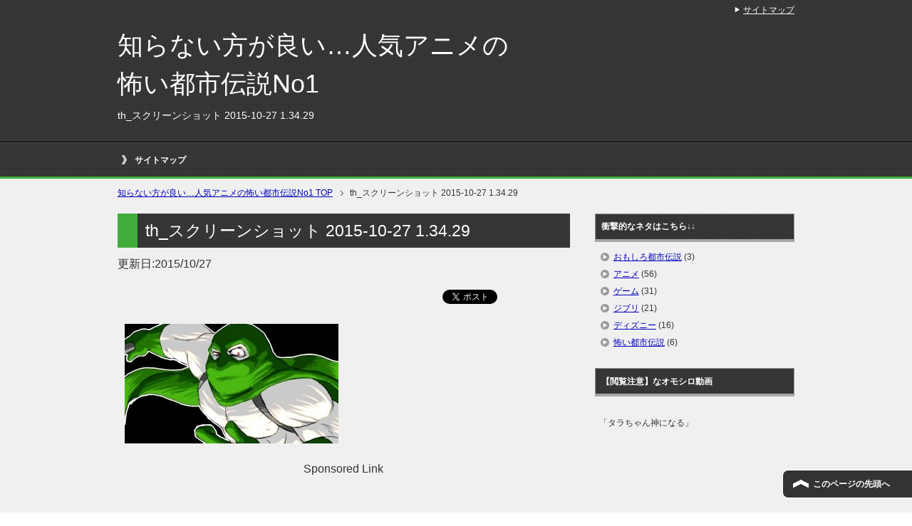

--- FILE ---
content_type: text/html; charset=UTF-8
request_url: https://anime-toshidensetu1.net/%E3%83%89%E3%83%A9%E3%82%AF%E3%82%A8%EF%BC%92%E3%81%AE%E9%83%BD%E5%B8%82%E4%BC%9D%E8%AA%AC%EF%BC%81%E3%82%A8%E3%83%B3%E3%83%87%E3%82%A3%E3%83%B3%E3%82%B0%E5%BE%8C%E3%82%84%E5%88%B6%E4%BD%9C%E7%A7%98.html/th_%E3%82%B9%E3%82%AF%E3%83%AA%E3%83%BC%E3%83%B3%E3%82%B7%E3%83%A7%E3%83%83%E3%83%88-2015-10-27-1-34-29-2
body_size: 8296
content:
<!DOCTYPE html PUBLIC "-//W3C//DTD XHTML 1.0 Transitional//EN" "http://www.w3.org/TR/xhtml1/DTD/xhtml1-transitional.dtd">
<html xmlns="http://www.w3.org/1999/xhtml" dir="ltr" xml:lang="ja" lang="ja" xmlns:og="http://ogp.me/ns#" xmlns:fb="http://www.facebook.com/2008/fbml" itemscope="itemscope" itemtype="http://schema.org/">
<head>

<script>
  (function(i,s,o,g,r,a,m){i['GoogleAnalyticsObject']=r;i[r]=i[r]||function(){
  (i[r].q=i[r].q||[]).push(arguments)},i[r].l=1*new Date();a=s.createElement(o),
  m=s.getElementsByTagName(o)[0];a.async=1;a.src=g;m.parentNode.insertBefore(a,m)
  })(window,document,'script','//www.google-analytics.com/analytics.js','ga');

  ga('create', 'UA-54988756-18', 'auto');
  ga('send', 'pageview');

</script>

<meta name="google-site-verification" content="jucYgU4V95g8-wxK1mlTyCmedijYM538TwSxz7STzjg" />
<meta http-equiv="Content-Type" content="text/html; charset=UTF-8" />
<title>th_スクリーンショット 2015-10-27 1.34.29 | 知らない方が良い…人気アニメの怖い都市伝説No1</title>
<meta name="viewport" content="width=device-width, initial-scale=1.0" />

<meta http-equiv="Content-Style-Type" content="text/css" />
<meta http-equiv="Content-Script-Type" content="text/javascript" />
<!--[if IE]><meta http-equiv="imagetoolbar" content="no" /><![endif]-->

<link rel="stylesheet" href="https://anime-toshidensetu1.net/wp-content/themes/keni62_wp_cool_141017/common.css" type="text/css" media="all" />
<link rel="stylesheet" href="https://anime-toshidensetu1.net/wp-content/themes/keni62_wp_cool_141017/layout.css" type="text/css" media="all" />
<link rel="stylesheet" href="https://anime-toshidensetu1.net/wp-content/themes/keni62_wp_cool_141017/design.css" type="text/css" media="all" />
<link rel="stylesheet" href="https://anime-toshidensetu1.net/wp-content/themes/keni62_wp_cool_141017/mobile.css" type="text/css" media="all" />
<link rel="stylesheet" href="https://anime-toshidensetu1.net/wp-content/themes/keni62_wp_cool_141017/mobile_layout.css" type="text/css" media="all" />
<link rel="stylesheet" href="https://anime-toshidensetu1.net/wp-content/themes/keni62_wp_cool_141017/advanced.css" type="text/css" media="all" />
<link rel="stylesheet" href="https://anime-toshidensetu1.net/wp-content/themes/keni62_wp_cool_141017/print.css" type="text/css" media="print" />

<link rel="shortcut icon" type="image/x-icon" href="https://anime-toshidensetu1.net/wp-content/themes/keni62_wp_cool_141017/favicon.ico" />
<link rel="apple-touch-icon" href="https://anime-toshidensetu1.net/wp-content/themes/keni62_wp_cool_141017/images/home-icon.png" />
<link rel="alternate" type="application/atom+xml" title="知らない方が良い…人気アニメの怖い都市伝説No1 Atom Feed" href="https://anime-toshidensetu1.net/feed/atom" />
<meta name="description" content="Sponsored Link (adsbygoogle = window.adsbygoogle || []).push({});" />

<!-- All in One SEO Pack 2.2.7.2 by Michael Torbert of Semper Fi Web Design[-1,-1] -->
<link rel="canonical" href="https://anime-toshidensetu1.net/%e3%83%89%e3%83%a9%e3%82%af%e3%82%a8%ef%bc%92%e3%81%ae%e9%83%bd%e5%b8%82%e4%bc%9d%e8%aa%ac%ef%bc%81%e3%82%a8%e3%83%b3%e3%83%87%e3%82%a3%e3%83%b3%e3%82%b0%e5%be%8c%e3%82%84%e5%88%b6%e4%bd%9c%e7%a7%98.html/th_%e3%82%b9%e3%82%af%e3%83%aa%e3%83%bc%e3%83%b3%e3%82%b7%e3%83%a7%e3%83%83%e3%83%88-2015-10-27-1-34-29-2" />
<!-- /all in one seo pack -->
<link rel="alternate" type="application/rss+xml" title="知らない方が良い…人気アニメの怖い都市伝説No1 &raquo; フィード" href="https://anime-toshidensetu1.net/feed" />
<link rel="alternate" type="application/rss+xml" title="知らない方が良い…人気アニメの怖い都市伝説No1 &raquo; コメントフィード" href="https://anime-toshidensetu1.net/comments/feed" />
<link rel="alternate" type="application/rss+xml" title="知らない方が良い…人気アニメの怖い都市伝説No1 &raquo; th_スクリーンショット 2015-10-27 1.34.29 のコメントのフィード" href="https://anime-toshidensetu1.net/%e3%83%89%e3%83%a9%e3%82%af%e3%82%a8%ef%bc%92%e3%81%ae%e9%83%bd%e5%b8%82%e4%bc%9d%e8%aa%ac%ef%bc%81%e3%82%a8%e3%83%b3%e3%83%87%e3%82%a3%e3%83%b3%e3%82%b0%e5%be%8c%e3%82%84%e5%88%b6%e4%bd%9c%e7%a7%98.html/th_%e3%82%b9%e3%82%af%e3%83%aa%e3%83%bc%e3%83%b3%e3%82%b7%e3%83%a7%e3%83%83%e3%83%88-2015-10-27-1-34-29-2/feed" />
		<script type="text/javascript">
			window._wpemojiSettings = {"baseUrl":"https:\/\/s.w.org\/images\/core\/emoji\/72x72\/","ext":".png","source":{"concatemoji":"https:\/\/anime-toshidensetu1.net\/wp-includes\/js\/wp-emoji-release.min.js?ver=4.3.34"}};
			!function(e,n,t){var a;function o(e){var t=n.createElement("canvas"),a=t.getContext&&t.getContext("2d");return!(!a||!a.fillText)&&(a.textBaseline="top",a.font="600 32px Arial","flag"===e?(a.fillText(String.fromCharCode(55356,56812,55356,56807),0,0),3e3<t.toDataURL().length):(a.fillText(String.fromCharCode(55357,56835),0,0),0!==a.getImageData(16,16,1,1).data[0]))}function i(e){var t=n.createElement("script");t.src=e,t.type="text/javascript",n.getElementsByTagName("head")[0].appendChild(t)}t.supports={simple:o("simple"),flag:o("flag")},t.DOMReady=!1,t.readyCallback=function(){t.DOMReady=!0},t.supports.simple&&t.supports.flag||(a=function(){t.readyCallback()},n.addEventListener?(n.addEventListener("DOMContentLoaded",a,!1),e.addEventListener("load",a,!1)):(e.attachEvent("onload",a),n.attachEvent("onreadystatechange",function(){"complete"===n.readyState&&t.readyCallback()})),(a=t.source||{}).concatemoji?i(a.concatemoji):a.wpemoji&&a.twemoji&&(i(a.twemoji),i(a.wpemoji)))}(window,document,window._wpemojiSettings);
		</script>
		<style type="text/css">
img.wp-smiley,
img.emoji {
	display: inline !important;
	border: none !important;
	box-shadow: none !important;
	height: 1em !important;
	width: 1em !important;
	margin: 0 .07em !important;
	vertical-align: -0.1em !important;
	background: none !important;
	padding: 0 !important;
}
</style>
<link rel='stylesheet' id='yarppWidgetCss-css'  href='https://anime-toshidensetu1.net/wp-content/plugins/yet-another-related-posts-plugin/style/widget.css?ver=4.3.34' type='text/css' media='all' />
<link rel='stylesheet' id='toc-screen-css'  href='https://anime-toshidensetu1.net/wp-content/plugins/table-of-contents-plus/screen.min.css?ver=2002' type='text/css' media='all' />
<link rel='stylesheet' id='wordpress-popular-posts-css-css'  href='https://anime-toshidensetu1.net/wp-content/plugins/wordpress-popular-posts/public/css/wpp.css?ver=4.0.0' type='text/css' media='all' />
<script type='text/javascript' src='https://anime-toshidensetu1.net/wp-includes/js/jquery/jquery.js?ver=1.11.3'></script>
<script type='text/javascript' src='https://anime-toshidensetu1.net/wp-includes/js/jquery/jquery-migrate.min.js?ver=1.2.1'></script>
<script type='text/javascript'>
/* <![CDATA[ */
var wpp_params = {"sampling_active":"","sampling_rate":"100","ajax_url":"https:\/\/anime-toshidensetu1.net\/wp-admin\/admin-ajax.php","action":"update_views_ajax","ID":"164","token":"f2fc6d43d6"};
/* ]]> */
</script>
<script type='text/javascript' src='https://anime-toshidensetu1.net/wp-content/plugins/wordpress-popular-posts/public/js/tracking.js?ver=4.0.0'></script>
<link rel="EditURI" type="application/rsd+xml" title="RSD" href="https://anime-toshidensetu1.net/xmlrpc.php?rsd" />
<link rel="wlwmanifest" type="application/wlwmanifest+xml" href="https://anime-toshidensetu1.net/wp-includes/wlwmanifest.xml" /> 
<meta name="generator" content="WordPress 4.3.34" />
<link rel='shortlink' href='https://anime-toshidensetu1.net/?p=164' />
<link rel="alternate" media="handheld" type="text/html" href="https://anime-toshidensetu1.net/%E3%83%89%E3%83%A9%E3%82%AF%E3%82%A8%EF%BC%92%E3%81%AE%E9%83%BD%E5%B8%82%E4%BC%9D%E8%AA%AC%EF%BC%81%E3%82%A8%E3%83%B3%E3%83%87%E3%82%A3%E3%83%B3%E3%82%B0%E5%BE%8C%E3%82%84%E5%88%B6%E4%BD%9C%E7%A7%98.html/th_%E3%82%B9%E3%82%AF%E3%83%AA%E3%83%BC%E3%83%B3%E3%82%B7%E3%83%A7%E3%83%83%E3%83%88-2015-10-27-1-34-29-2" />
<!-- Copyright protection script by daveligthart.com -->
<meta http-equiv="imagetoolbar" content="no">
<script language="Javascript">
/*<![CDATA[*/
document.oncontextmenu = function(){return false;};
/*]]>*/
</script>
<script type="text/javascript">
/*<![CDATA[*/
document.onselectstart=function(){
	if (event.srcElement.type != "text" && event.srcElement.type != "textarea" && event.srcElement.type != "password") {
		return false;
	}
	else {
	 	return true;
	}
};
if (window.sidebar) {
	document.onmousedown=function(e){
		var obj=e.target;
		if (obj.tagName.toUpperCase() == 'SELECT'
			|| obj.tagName.toUpperCase() == "INPUT" 
			|| obj.tagName.toUpperCase() == "TEXTAREA" 
			|| obj.tagName.toUpperCase() == "PASSWORD") {
			return true;
		}
		else {
			return false;
		}
	};
}
document.body.style.webkitTouchCallout='none';
/*]]>*/
</script>
<script type="text/javascript" language="JavaScript1.1">
/*<![CDATA[*/
if (parent.frames.length > 0) { top.location.replace(document.location); }
/*]]>*/
</script>
<script language="Javascript">
/*<![CDATA[*/
document.ondragstart = function(){return false;};
/*]]>*/
</script>
<style type="text/css">
<!—-
    * {
        -webkit-touch-callout: none;
        -webkit-user-select: none;
    }
     
    img {
	    -webkit-touch-callout: none;
        -webkit-user-select: none;
    }
-->
</style>
<!-- End Copyright protection script by daveligthart.com -->

<!-- Source hidden -->




















































































































































































































































































































































































































































































































































































































<!-- :-) -->
<style type="text/css">.broken_link, a.broken_link {
	text-decoration: line-through;
}</style></head>

<body class="attachment single single-attachment postid-164 attachmentid-164 attachment-jpeg col2">

<div id="fb-root"></div>
<div id="container">


<!--▼ヘッダー-->
<div id="header">
<div id="header-in">

<div id="header-title">
<p class="header-logo"><a href="https://anime-toshidensetu1.net">知らない方が良い…人気アニメの怖い都市伝説No1</a></p>


<h1>th_スクリーンショット 2015-10-27 1.34.29</h1>
</div>

<div id="header-text">
<p></p>
</div>

</div>
</div>
<!--▲ヘッダー-->


<!--▼グローバルナビ-->
<div id="global-nav">
<dl id="global-nav-in">
<dt class="btn-gnav">メニュー</dt>
<dd class="menu-wrap">
<ul id="menu" class="menu">
<li class="first page_item page-item-7"><a href="https://anime-toshidensetu1.net/sitemaps">サイトマップ</a></li>
</ul>
</dd>
</dl>
</div>
<!--▲グローバルナビ-->


<!--main-->
<div id="main">
<!--main-in-->
<div id="main-in">

<!--▼パン屑ナビ-->
<div id="breadcrumbs">
<ol>
<li class="first" itemscope="itemscope" itemtype="http://data-vocabulary.org/Breadcrumb"><a href="https://anime-toshidensetu1.net" itemprop="url"><span itemprop="title">知らない方が良い…人気アニメの怖い都市伝説No1 TOP</span></a></li>
<li itemscope="itemscope" itemtype="http://data-vocabulary.org/Breadcrumb">th_スクリーンショット 2015-10-27 1.34.29</li>
</ol>
</div>
<!--▲パン屑ナビ-->

<!--▽メイン＆サブ-->
<div id="main-and-sub">

<!--▽メインコンテンツ-->
<div id="main-contents">



<div class="post">
<h2 class="post-title">th_スクリーンショット 2015-10-27 1.34.29</h2>
<p class="post-meta">更新日:<span class="post-data">2015/10/27</span><span class="post-data"></span> </p>
<ul class="sb m20-b">
<li class="sb-tweet"></li>
<li class="sb-hatebu"></li>
<li class="sb-gplus"></li>
<li class="sb-fb-like"></li>
</ul>
<div class="contents clearfix">

	<div class="article">
	<!--本文-->
	<p class="attachment"><a href='https://anime-toshidensetu1.net/wp-content/uploads/2015/10/37403c12c887f5004f8d7bb7b8e86d6b1.jpg'><img width="300" height="168" src="https://anime-toshidensetu1.net/wp-content/uploads/2015/10/37403c12c887f5004f8d7bb7b8e86d6b1-300x168.jpg" class="attachment-medium" alt="th_スクリーンショット 2015-10-27 1.34.29" /></a></p>

<!-- Quick Adsense WordPress Plugin: http://quicksense.net/ -->
<div style="float:none;margin:10px 0 10px 0;text-align:center;">
Sponsored Link<br><script async src="//pagead2.googlesyndication.com/pagead/js/adsbygoogle.js"></script>
<!-- ã�¢ã��ã�¡é�½å¸�ä¼�èª¬no1 a -->
<ins class="adsbygoogle"
     style="display:inline-block;width:336px;height:280px"
     data-ad-client="ca-pub-6906674137753529"
     data-ad-slot="2068310094"></ins>
<script>
(adsbygoogle = window.adsbygoogle || []).push({});
</script>
</div>

<div style="font-size:0px;height:0px;line-height:0px;margin:0;padding:0;clear:both"></div>	
<h3>よく読まれている関連コンテンツ</h3>
<script async src="//pagead2.googlesyndication.com/pagead/js/adsbygoogle.js"></script>
<ins class="adsbygoogle"
     style="display:block"
     data-ad-format="autorelaxed"
     data-ad-client="ca-pub-6906674137753529"
     data-ad-slot="7984805574"></ins>
<script>
     (adsbygoogle = window.adsbygoogle || []).push({});
</script>
　　　　　
        <!--/本文-->
	</div>
	<!--/article-->

	
	
</div>

<ul class="sb m20-b">
<li class="sb-tweet"></li>
<li class="sb-hatebu"></li>
<li class="sb-gplus"></li>
<li class="sb-fb-like"></li>
</ul>
</div>
<!--/post-->

<!--comme
nt-->
<div class="contents">
</div>
<!--/comment-->




</div>
<!--△メインコンテンツ-->


<!--▽サブコンテンツ-->
	<div id="sub-contents" class="sub-column">
	<div class="sub-contents-btn">サブコンテンツ</div>
	<div id="sub-contents-in">
</div>
</div>
<!--△サブコンテンツ-->


</div>
<!--△メイン＆サブ-->


<!--▼サイドバー-->
	<div id="sidebar" class="sub-column">
	<div class="sidebar-btn">サイドバー</div>
	<div id="sidebar-in">
<div id="categories-2" class="contents widget-conts widget_categories"><h3>衝撃的なネタはこちら↓↓</h3>		<ul>
	<li class="cat-item cat-item-7"><a href="https://anime-toshidensetu1.net/category/omoshiro-toshidensetu" >おもしろ都市伝説</a> (3)
</li>
	<li class="cat-item cat-item-5"><a href="https://anime-toshidensetu1.net/category/anime" >アニメ</a> (56)
</li>
	<li class="cat-item cat-item-2"><a href="https://anime-toshidensetu1.net/category/game" >ゲーム</a> (31)
</li>
	<li class="cat-item cat-item-4"><a href="https://anime-toshidensetu1.net/category/ghibli" >ジブリ</a> (21)
</li>
	<li class="cat-item cat-item-3"><a href="https://anime-toshidensetu1.net/category/disney" >ディズニー</a> (16)
</li>
	<li class="cat-item cat-item-6"><a href="https://anime-toshidensetu1.net/category/kowai-toshidensetu" >怖い都市伝説</a> (6)
</li>
		</ul>
</div><div id="text-2" class="contents widget-conts widget_text"><h3>【閲覧注意】なオモシロ動画</h3>			<div class="textwidget">&nbsp;
<br>「タラちゃん神になる」
<iframe width="290" height="210" src="https://www.youtube.com/embed/nADIUeB8_J0" frameborder="0" allowfullscreen></iframe>

&nbsp;
<br><br>「ドラえもんとドラゴンボールを混ぜてみた」
<br>（完全版）
<iframe width="290" height="210" src="https://www.youtube.com/embed/YPeO_eiff-8?rel=0" frameborder="0" allowfullscreen></iframe></div>
		</div><div id="text-3" class="contents widget-conts widget_text"><h3>ドラクエ５「ビアンカとの新婚生活」</h3>			<div class="textwidget">&nbsp;
<br>ビアンカが可愛すぎる…orz
<iframe width="290" height="210" src="https://www.youtube.com/embed/_A72AuM1_lQ" frameborder="0" allowfullscreen></iframe>
</div>
		</div><div id="search-2" class="contents widget-conts widget_search"><form role="search" method="get" id="searchform" action="https://anime-toshidensetu1.net/">
	<dl class="search-box">
		<dt><input type="text" class="search" value="" name="s" id="s" /></dt>
		<dd><input type="submit" id="searchsubmit" value="検索" /></dd>
	</dl>
</form></div>
<!-- WordPress Popular Posts Plugin [W] [all] [views] [regular] -->

<div id="wpp-2" class="contents widget-conts popular-posts">
<h3>知ると怖い都市伝説トップ１０</h3>
<ul class="wpp-list wpp-list-with-thumbnails">
<li>
<a href="https://anime-toshidensetu1.net/%e9%bb%92%e5%b9%95%e3%81%af%e3%82%a2%e3%82%ac%e3%82%b5%e3%80%81%e5%85%89%e5%bd%a6%e3%81%a7%e3%81%af%e3%81%aa%e3%81%8f%e3%82%a2%e3%83%8e%e6%96%b9%ef%bc%81%e3%80%90%e5%90%8d%e6%8e%a2%e5%81%b5.html" title="黒幕はアガサ、光彦ではなくアノ方…！【名探偵コナンの最終回】" target="_self"><img src="https://anime-toshidensetu1.net/wp-content/uploads/wordpress-popular-posts/1685-featured-100x100.jpg" width="100" height="100" alt="" class="wpp-thumbnail wpp_cached_thumb wpp_featured" /></a>
<a href="https://anime-toshidensetu1.net/%e9%bb%92%e5%b9%95%e3%81%af%e3%82%a2%e3%82%ac%e3%82%b5%e3%80%81%e5%85%89%e5%bd%a6%e3%81%a7%e3%81%af%e3%81%aa%e3%81%8f%e3%82%a2%e3%83%8e%e6%96%b9%ef%bc%81%e3%80%90%e5%90%8d%e6%8e%a2%e5%81%b5.html" title="黒幕はアガサ、光彦ではなくアノ方…！【名探偵コナンの最終回】" class="wpp-post-title" target="_self">黒幕はアガサ、光彦ではなくアノ方…！【名探偵コナンの最終回】</a>
 <span class="wpp-meta post-stats"><span class="wpp-views">682,012ビュー</span></span>
</li>
<li>
<a href="https://anime-toshidensetu1.net/%e3%82%b3%e3%83%ac%e3%82%84%e3%81%b0%e3%81%99%e3%81%8e%ef%bc%81%e3%83%9d%e3%82%b1%e3%83%a2%e3%83%b3%e3%81%ae%e6%80%96%e3%81%84%e8%a9%b1%e3%83%bb%e9%9d%a2%e7%99%bd%e3%81%84%e8%a3%8f%e8%a8%ad.html" title="コレやばすぎ…！ポケモンの怖い話・面白い裏設定【９選】" target="_self"><img src="https://anime-toshidensetu1.net/wp-content/uploads/wordpress-popular-posts/92-featured-100x100.jpg" width="100" height="100" alt="" class="wpp-thumbnail wpp_cached_thumb wpp_featured" /></a>
<a href="https://anime-toshidensetu1.net/%e3%82%b3%e3%83%ac%e3%82%84%e3%81%b0%e3%81%99%e3%81%8e%ef%bc%81%e3%83%9d%e3%82%b1%e3%83%a2%e3%83%b3%e3%81%ae%e6%80%96%e3%81%84%e8%a9%b1%e3%83%bb%e9%9d%a2%e7%99%bd%e3%81%84%e8%a3%8f%e8%a8%ad.html" title="コレやばすぎ…！ポケモンの怖い話・面白い裏設定【９選】" class="wpp-post-title" target="_self">コレやばすぎ…！ポケモンの怖い話・面白い裏設定【９選】</a>
 <span class="wpp-meta post-stats"><span class="wpp-views">664,412ビュー</span></span>
</li>
<li>
<a href="https://anime-toshidensetu1.net/%e3%80%8a%e7%b6%9a%e7%b7%a8%e3%80%8b%e3%81%9d%e3%81%ae%e5%be%8c%e3%81%a9%e3%81%86%e3%81%aa%e3%81%a3%e3%81%9f%ef%bc%81%ef%bc%9f%e3%82%b9%e3%83%a9%e3%83%a0%e3%83%80%e3%83%b3%e3%82%af%e3%81%ae%e6%9c%ac.html" title="《続編》その後どうなった！？スラムダンクの本当の続き" target="_self"><img src="https://anime-toshidensetu1.net/wp-content/uploads/wordpress-popular-posts/2031-featured-100x100.jpg" width="100" height="100" alt="" class="wpp-thumbnail wpp_cached_thumb wpp_featured" /></a>
<a href="https://anime-toshidensetu1.net/%e3%80%8a%e7%b6%9a%e7%b7%a8%e3%80%8b%e3%81%9d%e3%81%ae%e5%be%8c%e3%81%a9%e3%81%86%e3%81%aa%e3%81%a3%e3%81%9f%ef%bc%81%ef%bc%9f%e3%82%b9%e3%83%a9%e3%83%a0%e3%83%80%e3%83%b3%e3%82%af%e3%81%ae%e6%9c%ac.html" title="《続編》その後どうなった！？スラムダンクの本当の続き" class="wpp-post-title" target="_self">《続編》その後どうなった！？スラムダンクの本当の続き</a>
 <span class="wpp-meta post-stats"><span class="wpp-views">515,815ビュー</span></span>
</li>
<li>
<a href="https://anime-toshidensetu1.net/%e3%80%90%e8%a3%8f%e8%a8%ad%e5%ae%9a%e3%81%8c%e3%83%a4%e3%83%90%e3%81%84%e3%80%91%e3%83%89%e3%83%a9%e3%82%af%e3%82%a8%ef%bc%94%e3%83%bb%ef%bc%95%e3%83%bb%ef%bc%96%e3%81%ae%e9%83%bd%e5%b8%82.html" title="【裏設定がヤバい…】ドラクエ４・５・６の都市伝説！" target="_self"><img src="https://anime-toshidensetu1.net/wp-content/uploads/wordpress-popular-posts/158-featured-100x100.jpg" width="100" height="100" alt="" class="wpp-thumbnail wpp_cached_thumb wpp_featured" /></a>
<a href="https://anime-toshidensetu1.net/%e3%80%90%e8%a3%8f%e8%a8%ad%e5%ae%9a%e3%81%8c%e3%83%a4%e3%83%90%e3%81%84%e3%80%91%e3%83%89%e3%83%a9%e3%82%af%e3%82%a8%ef%bc%94%e3%83%bb%ef%bc%95%e3%83%bb%ef%bc%96%e3%81%ae%e9%83%bd%e5%b8%82.html" title="【裏設定がヤバい…】ドラクエ４・５・６の都市伝説！" class="wpp-post-title" target="_self">【裏設定がヤバい…】ドラクエ４・５・６の都市伝説！</a>
 <span class="wpp-meta post-stats"><span class="wpp-views">402,536ビュー</span></span>
</li>
<li>
<a href="https://anime-toshidensetu1.net/%e3%82%af%e3%83%ac%e3%83%a8%e3%83%b3%e3%81%97%e3%82%93%e3%81%a1%e3%82%83%e3%82%93%e9%83%bd%e5%b8%82%e4%bc%9d%e8%aa%ac%e3%83%bb%e4%bd%9c%e8%80%85%e3%81%ae%e6%ad%bb%e5%9b%a0%e3%81%a8%e8%a3%8f%e3%81%ae.html" title="クレヨンしんちゃん都市伝説・作者の死因と裏の顔が明らかに" target="_self"><img src="https://anime-toshidensetu1.net/wp-content/uploads/wordpress-popular-posts/600-featured-100x100.jpg" width="100" height="100" alt="" class="wpp-thumbnail wpp_cached_thumb wpp_featured" /></a>
<a href="https://anime-toshidensetu1.net/%e3%82%af%e3%83%ac%e3%83%a8%e3%83%b3%e3%81%97%e3%82%93%e3%81%a1%e3%82%83%e3%82%93%e9%83%bd%e5%b8%82%e4%bc%9d%e8%aa%ac%e3%83%bb%e4%bd%9c%e8%80%85%e3%81%ae%e6%ad%bb%e5%9b%a0%e3%81%a8%e8%a3%8f%e3%81%ae.html" title="クレヨンしんちゃん都市伝説・作者の死因と裏の顔が明らかに" class="wpp-post-title" target="_self">クレヨンしんちゃん都市伝説・作者の死因と裏の顔が明らかに</a>
 <span class="wpp-meta post-stats"><span class="wpp-views">336,471ビュー</span></span>
</li>
<li>
<a href="https://anime-toshidensetu1.net/%e3%83%95%e3%82%a1%e3%83%b3%e3%81%af%e9%96%b2%e8%a6%a7%e6%b3%a8%e6%84%8f%ef%bc%81%e3%82%af%e3%83%ac%e3%83%a8%e3%83%b3%e3%81%97%e3%82%93%e3%81%a1%e3%82%83%e3%82%93%e3%81%ae%e8%a3%8f%e8%a8%ad%e5%ae%9a.html" title="ファンは閲覧注意！クレヨンしんちゃんの裏設定を暴いてみた" target="_self"><img src="https://anime-toshidensetu1.net/wp-content/uploads/wordpress-popular-posts/605-featured-100x100.jpg" width="100" height="100" alt="" class="wpp-thumbnail wpp_cached_thumb wpp_featured" /></a>
<a href="https://anime-toshidensetu1.net/%e3%83%95%e3%82%a1%e3%83%b3%e3%81%af%e9%96%b2%e8%a6%a7%e6%b3%a8%e6%84%8f%ef%bc%81%e3%82%af%e3%83%ac%e3%83%a8%e3%83%b3%e3%81%97%e3%82%93%e3%81%a1%e3%82%83%e3%82%93%e3%81%ae%e8%a3%8f%e8%a8%ad%e5%ae%9a.html" title="ファンは閲覧注意！クレヨンしんちゃんの裏設定を暴いてみた" class="wpp-post-title" target="_self">ファンは閲覧注意！クレヨンしんちゃんの裏設定を暴いてみた</a>
 <span class="wpp-meta post-stats"><span class="wpp-views">276,925ビュー</span></span>
</li>
<li>
<a href="https://anime-toshidensetu1.net/%e3%80%8a%e3%81%a1%e3%81%b3%e3%81%be%e3%82%8b%e5%ad%90%e3%81%a1%e3%82%83%e3%82%93%e9%83%bd%e5%b8%82%e4%bc%9d%e8%aa%ac%e3%80%8b%e3%83%a2%e3%83%87%e3%83%ab%e3%81%ab%e3%81%aa%e3%81%a3%e3%81%9f%e4%ba%ba.html" title="《ちびまる子ちゃん都市伝説》モデルになった人物と消えたキャラの謎" target="_self"><img src="https://anime-toshidensetu1.net/wp-content/uploads/wordpress-popular-posts/1147-featured-100x100.jpg" width="100" height="100" alt="" class="wpp-thumbnail wpp_cached_thumb wpp_featured" /></a>
<a href="https://anime-toshidensetu1.net/%e3%80%8a%e3%81%a1%e3%81%b3%e3%81%be%e3%82%8b%e5%ad%90%e3%81%a1%e3%82%83%e3%82%93%e9%83%bd%e5%b8%82%e4%bc%9d%e8%aa%ac%e3%80%8b%e3%83%a2%e3%83%87%e3%83%ab%e3%81%ab%e3%81%aa%e3%81%a3%e3%81%9f%e4%ba%ba.html" title="《ちびまる子ちゃん都市伝説》モデルになった人物と消えたキャラの謎" class="wpp-post-title" target="_self">《ちびまる子ちゃん都市伝説》モデルになった人物と消えたキャラの謎</a>
 <span class="wpp-meta post-stats"><span class="wpp-views">272,646ビュー</span></span>
</li>
<li>
<a href="https://anime-toshidensetu1.net/%e3%83%9d%e3%82%b1%e3%83%a2%e3%83%b3%e9%83%bd%e5%b8%82%e4%bc%9d%e8%aa%ac%ef%bc%81%e3%80%8c%e5%b9%bb%e3%81%ae%e3%83%96%e3%83%a9%e3%83%83%e3%82%af%e3%80%8d%e3%83%90%e3%83%bc%e3%82%b8%e3%83%a7%e3%83%b3.html" title="ポケモン都市伝説！「幻のブラック」バージョンは存在した" target="_self"><img src="https://anime-toshidensetu1.net/wp-content/uploads/wordpress-popular-posts/14-featured-100x100.jpg" width="100" height="100" alt="" class="wpp-thumbnail wpp_cached_thumb wpp_featured" /></a>
<a href="https://anime-toshidensetu1.net/%e3%83%9d%e3%82%b1%e3%83%a2%e3%83%b3%e9%83%bd%e5%b8%82%e4%bc%9d%e8%aa%ac%ef%bc%81%e3%80%8c%e5%b9%bb%e3%81%ae%e3%83%96%e3%83%a9%e3%83%83%e3%82%af%e3%80%8d%e3%83%90%e3%83%bc%e3%82%b8%e3%83%a7%e3%83%b3.html" title="ポケモン都市伝説！「幻のブラック」バージョンは存在した" class="wpp-post-title" target="_self">ポケモン都市伝説！「幻のブラック」バージョンは存在した</a>
 <span class="wpp-meta post-stats"><span class="wpp-views">270,166ビュー</span></span>
</li>
<li>
<a href="https://anime-toshidensetu1.net/%e3%83%89%e3%83%a9%e3%82%af%e3%82%a8%e9%83%bd%e5%b8%82%e4%bc%9d%e8%aa%ac%ef%bc%81%e3%80%8c%e5%be%a9%e6%b4%bb%e3%81%ae%e5%91%aa%e6%96%87%e3%80%8d%e3%81%ae%e4%ba%88%e8%a8%80%e3%81%8c%e5%a4%9a%e6%95%b0.html" title="ドラクエ都市伝説！「復活の呪文」の予言が多数的中…" target="_self"><img src="https://anime-toshidensetu1.net/wp-content/uploads/wordpress-popular-posts/21-featured-100x100.jpg" width="100" height="100" alt="" class="wpp-thumbnail wpp_cached_thumb wpp_featured" /></a>
<a href="https://anime-toshidensetu1.net/%e3%83%89%e3%83%a9%e3%82%af%e3%82%a8%e9%83%bd%e5%b8%82%e4%bc%9d%e8%aa%ac%ef%bc%81%e3%80%8c%e5%be%a9%e6%b4%bb%e3%81%ae%e5%91%aa%e6%96%87%e3%80%8d%e3%81%ae%e4%ba%88%e8%a8%80%e3%81%8c%e5%a4%9a%e6%95%b0.html" title="ドラクエ都市伝説！「復活の呪文」の予言が多数的中…" class="wpp-post-title" target="_self">ドラクエ都市伝説！「復活の呪文」の予言が多数的中…</a>
 <span class="wpp-meta post-stats"><span class="wpp-views">268,032ビュー</span></span>
</li>
<li>
<a href="https://anime-toshidensetu1.net/%e3%83%9d%e3%82%b1%e3%83%a2%e3%83%b3%e5%88%9d%e4%bb%a3%e3%80%81%e3%83%ac%e3%83%83%e3%83%89%e3%81%ae%e9%83%bd%e5%b8%82%e4%bc%9d%e8%aa%ac%ef%bc%81%e5%ae%9f%e3%81%af%e3%82%82%e3%81%86%e6%ad%bb%e3%82%93.html" title="ポケモン初代、レッドの都市伝説！実はもう死んでいた！？" target="_self"><img src="https://anime-toshidensetu1.net/wp-content/uploads/wordpress-popular-posts/10-featured-100x100.jpg" width="100" height="100" alt="" class="wpp-thumbnail wpp_cached_thumb wpp_featured" /></a>
<a href="https://anime-toshidensetu1.net/%e3%83%9d%e3%82%b1%e3%83%a2%e3%83%b3%e5%88%9d%e4%bb%a3%e3%80%81%e3%83%ac%e3%83%83%e3%83%89%e3%81%ae%e9%83%bd%e5%b8%82%e4%bc%9d%e8%aa%ac%ef%bc%81%e5%ae%9f%e3%81%af%e3%82%82%e3%81%86%e6%ad%bb%e3%82%93.html" title="ポケモン初代、レッドの都市伝説！実はもう死んでいた！？" class="wpp-post-title" target="_self">ポケモン初代、レッドの都市伝説！実はもう死んでいた！？</a>
 <span class="wpp-meta post-stats"><span class="wpp-views">234,638ビュー</span></span>
</li>
</ul>

</div>

<!-- WordPress Popular Posts Plugin [W] [daily] [avg] [regular] -->

<div id="wpp-3" class="contents widget-conts popular-posts">
<h3>よく読まれている記事５選（毎日更新）</h3>
<ul class="wpp-list wpp-list-with-thumbnails">
<li>
<a href="https://anime-toshidensetu1.net/%e6%89%b9%e5%88%a4%e6%ae%ba%e5%88%b0%ef%bc%81%ef%bc%81%e3%80%8c%e3%82%8b%e3%82%8d%e3%81%86%e3%81%ab%e5%89%a3%e5%bf%83%e3%80%8d%e3%81%ae%e6%9c%80%e7%b5%82%e5%9b%9e%e3%80%81%e6%98%9f%e9%9c%9c%e7%b7%a8.html" title="批判殺到！！「るろうに剣心」の最終回、星霜編がヤバかった…" target="_self"><img src="https://anime-toshidensetu1.net/wp-content/uploads/wordpress-popular-posts/2020-featured-130x130.jpg" width="130" height="130" alt="" class="wpp-thumbnail wpp_cached_thumb wpp_featured" /></a>
<a href="https://anime-toshidensetu1.net/%e6%89%b9%e5%88%a4%e6%ae%ba%e5%88%b0%ef%bc%81%ef%bc%81%e3%80%8c%e3%82%8b%e3%82%8d%e3%81%86%e3%81%ab%e5%89%a3%e5%bf%83%e3%80%8d%e3%81%ae%e6%9c%80%e7%b5%82%e5%9b%9e%e3%80%81%e6%98%9f%e9%9c%9c%e7%b7%a8.html" title="批判殺到！！「るろうに剣心」の最終回、星霜編がヤバかった…" class="wpp-post-title" target="_self">批判殺到！！「るろうに剣心」の最終回、星霜編がヤバかった…</a>
</li>
<li>
<a href="https://anime-toshidensetu1.net/%ef%bc%bb%e6%80%96%e3%81%84%e8%a9%b1%ef%bc%bd%e5%a6%96%e6%80%aa%e3%82%a6%e3%82%a9%e3%83%83%e3%83%81%e3%81%ab%e9%9a%a0%e3%81%95%e3%82%8c%e3%81%9f%e6%9c%80%e6%81%90%e3%81%ae%e9%83%bd%e5%b8%82%e4%bc%9d.html" title="［怖い話］妖怪ウォッチに隠された最恐の都市伝説【９選】" target="_self"><img src="https://anime-toshidensetu1.net/wp-content/uploads/wordpress-popular-posts/1985-featured-130x130.jpg" width="130" height="130" alt="" class="wpp-thumbnail wpp_cached_thumb wpp_featured" /></a>
<a href="https://anime-toshidensetu1.net/%ef%bc%bb%e6%80%96%e3%81%84%e8%a9%b1%ef%bc%bd%e5%a6%96%e6%80%aa%e3%82%a6%e3%82%a9%e3%83%83%e3%83%81%e3%81%ab%e9%9a%a0%e3%81%95%e3%82%8c%e3%81%9f%e6%9c%80%e6%81%90%e3%81%ae%e9%83%bd%e5%b8%82%e4%bc%9d.html" title="［怖い話］妖怪ウォッチに隠された最恐の都市伝説【９選】" class="wpp-post-title" target="_self">［怖い話］妖怪ウォッチに隠された最恐の都市伝説【９選】</a>
</li>
<li>
<a href="https://anime-toshidensetu1.net/%e3%80%8a%e3%81%a1%e3%81%b3%e3%81%be%e3%82%8b%e5%ad%90%e3%81%a1%e3%82%83%e3%82%93%e9%83%bd%e5%b8%82%e4%bc%9d%e8%aa%ac%e3%80%8b%e3%83%a2%e3%83%87%e3%83%ab%e3%81%ab%e3%81%aa%e3%81%a3%e3%81%9f%e4%ba%ba.html" title="《ちびまる子ちゃん都市伝説》モデルになった人物と消えたキャラの謎" target="_self"><img src="https://anime-toshidensetu1.net/wp-content/uploads/wordpress-popular-posts/1147-featured-130x130.jpg" width="130" height="130" alt="" class="wpp-thumbnail wpp_cached_thumb wpp_featured" /></a>
<a href="https://anime-toshidensetu1.net/%e3%80%8a%e3%81%a1%e3%81%b3%e3%81%be%e3%82%8b%e5%ad%90%e3%81%a1%e3%82%83%e3%82%93%e9%83%bd%e5%b8%82%e4%bc%9d%e8%aa%ac%e3%80%8b%e3%83%a2%e3%83%87%e3%83%ab%e3%81%ab%e3%81%aa%e3%81%a3%e3%81%9f%e4%ba%ba.html" title="《ちびまる子ちゃん都市伝説》モデルになった人物と消えたキャラの謎" class="wpp-post-title" target="_self">《ちびまる子ちゃん都市伝説》モデルになった人物と消えたキャラの謎</a>
</li>
<li>
<a href="https://anime-toshidensetu1.net/%e4%bd%9c%e8%80%85%e3%81%af%e7%b5%b5%e3%81%8c%e4%b8%8b%e6%89%8b%ef%bc%9f%e3%82%ad%e3%83%a3%e3%83%97%e3%83%86%e3%83%b3%e7%bf%bc%e3%81%ae%e9%a0%ad%e8%ba%ab%e3%82%84%e7%94%bb%e5%8a%9b%e3%81%8c%e3%83%a4.html" title="作者は絵が下手？キャプテン翼の頭身や画力がヤバイと話題に！" target="_self"><img src="https://anime-toshidensetu1.net/wp-content/uploads/wordpress-popular-posts/2015-featured-130x130.jpg" width="130" height="130" alt="" class="wpp-thumbnail wpp_cached_thumb wpp_featured" /></a>
<a href="https://anime-toshidensetu1.net/%e4%bd%9c%e8%80%85%e3%81%af%e7%b5%b5%e3%81%8c%e4%b8%8b%e6%89%8b%ef%bc%9f%e3%82%ad%e3%83%a3%e3%83%97%e3%83%86%e3%83%b3%e7%bf%bc%e3%81%ae%e9%a0%ad%e8%ba%ab%e3%82%84%e7%94%bb%e5%8a%9b%e3%81%8c%e3%83%a4.html" title="作者は絵が下手？キャプテン翼の頭身や画力がヤバイと話題に！" class="wpp-post-title" target="_self">作者は絵が下手？キャプテン翼の頭身や画力がヤバイと話題に！</a>
</li>
<li>
<a href="https://anime-toshidensetu1.net/%e3%83%89%e3%83%a9%e3%82%af%e3%82%a8%e9%83%bd%e5%b8%82%e4%bc%9d%e8%aa%ac%ef%bc%81%e3%80%8c%e5%be%a9%e6%b4%bb%e3%81%ae%e5%91%aa%e6%96%87%e3%80%8d%e3%81%ae%e4%ba%88%e8%a8%80%e3%81%8c%e5%a4%9a%e6%95%b0.html" title="ドラクエ都市伝説！「復活の呪文」の予言が多数的中…" target="_self"><img src="https://anime-toshidensetu1.net/wp-content/uploads/wordpress-popular-posts/21-featured-130x130.jpg" width="130" height="130" alt="" class="wpp-thumbnail wpp_cached_thumb wpp_featured" /></a>
<a href="https://anime-toshidensetu1.net/%e3%83%89%e3%83%a9%e3%82%af%e3%82%a8%e9%83%bd%e5%b8%82%e4%bc%9d%e8%aa%ac%ef%bc%81%e3%80%8c%e5%be%a9%e6%b4%bb%e3%81%ae%e5%91%aa%e6%96%87%e3%80%8d%e3%81%ae%e4%ba%88%e8%a8%80%e3%81%8c%e5%a4%9a%e6%95%b0.html" title="ドラクエ都市伝説！「復活の呪文」の予言が多数的中…" class="wpp-post-title" target="_self">ドラクエ都市伝説！「復活の呪文」の予言が多数的中…</a>
</li>
</ul>

</div>
<div id="text-4" class="contents widget-conts widget_text"><h3>【おまけ】ポケモン都市伝説３３連発</h3>			<div class="textwidget">&nbsp;
<br>
<iframe width="290" height="210" src="https://www.youtube.com/embed/irGAi3THt1w" frameborder="0" allowfullscreen></iframe></div>
		</div></div>
</div>
<!--▲サイドバー-->




</div>
<!--/main-in-->

</div>
<!--/main-->





<!--▼トップメニュー-->
<div id="top">
<div id="top-in">

<ul id="top-menu">
<li><a href="https://anime-toshidensetu1.net/sitemaps/">サイトマップ</a></li>
</ul>

</div>
</div>
<!--▲トップメニュー-->


<!--コピーライト-->
<div class="copyright">
<p><small>Copyright (C) 2026 知らない方が良い…人気アニメの怖い都市伝説No1 <span>All Rights Reserved.</span></small></p>
</div>
<!--/コピーライト-->


</div>
<!--▼ページの先頭へ戻る-->
<p class="page-top"><a href="#container">このページの先頭へ</a></p>
<!--▲ページの先頭へ戻る-->


<script type='text/javascript'>
/* <![CDATA[ */
var tocplus = {"smooth_scroll":"1","visibility_show":"\u62bc\u3059\u3068\u958b\u304d\u307e\u3059","visibility_hide":"\u9589\u3058\u308b","width":"Auto"};
/* ]]> */
</script>
<script type='text/javascript' src='https://anime-toshidensetu1.net/wp-content/plugins/table-of-contents-plus/front.min.js?ver=2002'></script>
<script type='text/javascript' src='https://anime-toshidensetu1.net/wp-content/themes/keni62_wp_cool_141017/js/utility.js?ver=4.3.34'></script>
<script type='text/javascript' src='https://anime-toshidensetu1.net/wp-content/themes/keni62_wp_cool_141017/js/socialButton.js?ver=4.3.34'></script>


</body>
</html>

--- FILE ---
content_type: text/html; charset=utf-8
request_url: https://accounts.google.com/o/oauth2/postmessageRelay?parent=https%3A%2F%2Fanime-toshidensetu1.net&jsh=m%3B%2F_%2Fscs%2Fabc-static%2F_%2Fjs%2Fk%3Dgapi.lb.en.2kN9-TZiXrM.O%2Fd%3D1%2Frs%3DAHpOoo_B4hu0FeWRuWHfxnZ3V0WubwN7Qw%2Fm%3D__features__
body_size: 160
content:
<!DOCTYPE html><html><head><title></title><meta http-equiv="content-type" content="text/html; charset=utf-8"><meta http-equiv="X-UA-Compatible" content="IE=edge"><meta name="viewport" content="width=device-width, initial-scale=1, minimum-scale=1, maximum-scale=1, user-scalable=0"><script src='https://ssl.gstatic.com/accounts/o/2580342461-postmessagerelay.js' nonce="7WHpfE4rDEsZUVGpNsse5Q"></script></head><body><script type="text/javascript" src="https://apis.google.com/js/rpc:shindig_random.js?onload=init" nonce="7WHpfE4rDEsZUVGpNsse5Q"></script></body></html>

--- FILE ---
content_type: text/html; charset=utf-8
request_url: https://www.google.com/recaptcha/api2/aframe
body_size: 267
content:
<!DOCTYPE HTML><html><head><meta http-equiv="content-type" content="text/html; charset=UTF-8"></head><body><script nonce="nJEa1SPZmWF7zexymS4wZg">/** Anti-fraud and anti-abuse applications only. See google.com/recaptcha */ try{var clients={'sodar':'https://pagead2.googlesyndication.com/pagead/sodar?'};window.addEventListener("message",function(a){try{if(a.source===window.parent){var b=JSON.parse(a.data);var c=clients[b['id']];if(c){var d=document.createElement('img');d.src=c+b['params']+'&rc='+(localStorage.getItem("rc::a")?sessionStorage.getItem("rc::b"):"");window.document.body.appendChild(d);sessionStorage.setItem("rc::e",parseInt(sessionStorage.getItem("rc::e")||0)+1);localStorage.setItem("rc::h",'1769370110694');}}}catch(b){}});window.parent.postMessage("_grecaptcha_ready", "*");}catch(b){}</script></body></html>